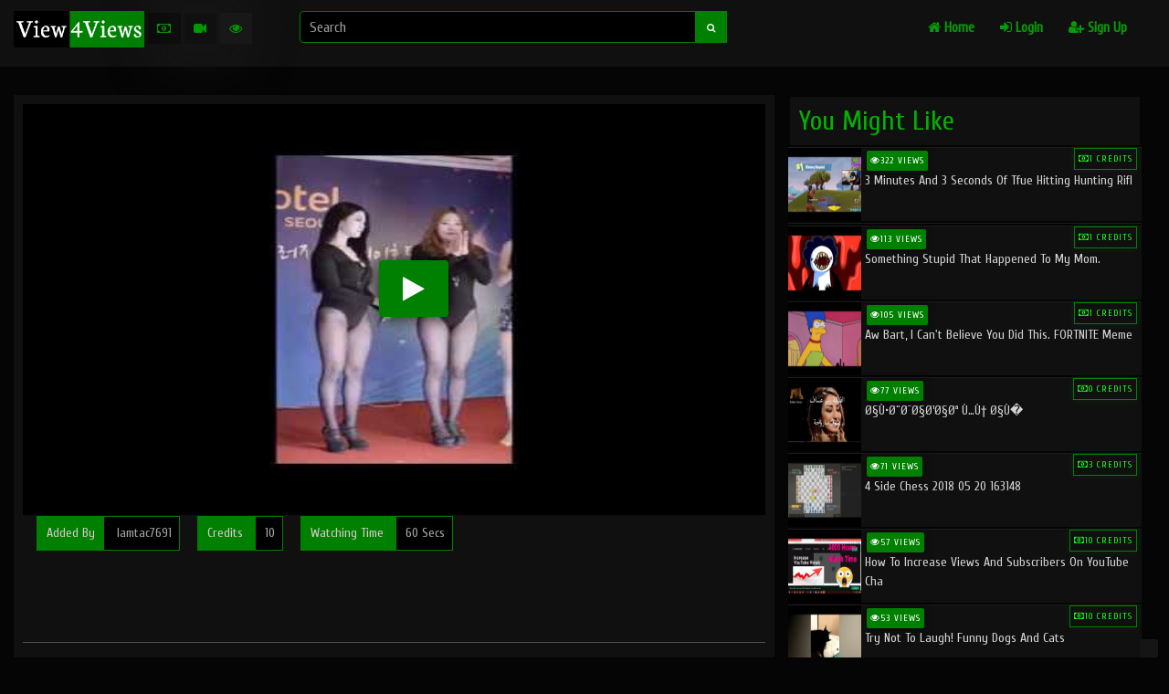

--- FILE ---
content_type: text/html; charset=UTF-8
request_url: https://view4views.com/play/LbEDB-Op8j4/
body_size: 5637
content:
<html>


<head><meta http-equiv="Content-Type" content="text/html; charset=utf-8">

<meta name="google-site-verification" content="_PV2RCuVcLVzBZ6FzWkFInlWH9K_mUbm1s7hnIcAwrQ" />
  <meta name="viewport" content="width=device-width, initial-scale=1 maximum-scale=1.0, user-scalable=no"/>
 
  
<title>
Gái Hàn xinh lộ Mu chân dài không quần |  View4Views | Video Sharing Platform</title>
<meta name="title" content="Gái Hàn xinh lộ Mu chân dài không quần |  View4Views | Video Sharing Platform">
<meta name="description" content="Watch Gái Hàn xinh lộ Mu chân dài không quần on View4Views |">
<meta itemprop="description" content="YouTube comments,Free YouTube likes and Free YouTube subscribers">
<meta name="keywords" content="Gái,Hàn,xinh,lộ,Mu,chân,dài,không,quần">
<meta itemprop="keywords" content="Gái,Hàn,xinh,lộ,Mu,chân,dài,không,quần">



<!-- <meta property="fb:app_id" content="2312713958964436" /> -->
<meta property="og:title" content="Gái Hàn xinh lộ Mu chân dài không quần |  View4Views | Free Youtube Videos Views" />
<meta property="og:description" content="Watch Gái Hàn xinh lộ Mu chân dài không quần on View4Views |" />

<meta property="og:type" content="website" />
<meta property="og:url" content="https://view4views.com/play/LbEDB-Op8j4" />
<meta property="og:image" content="https://view4views.com/thumbnail/LbEDB-Op8j4.jpg" />

  
  <link rel="shortcut icon" href="https://view4views.com/upload/Favicon.ico">
  
<link rel="stylesheet" href="https://view4views.com/bootstrap/css/bootstrap.min.css">
<link rel="stylesheet" href="https://view4views.com/bootstrap/css/bootstrap-theme.min.css">
<link rel="stylesheet" href="https://view4views.com/bootstrap/css/style.css">

<link href="https://fonts.googleapis.com/css?family=Cuprum" rel="stylesheet">

 <script src="https://view4views.com/bootstrap/js/jquery-min.js" type="text/javascript"></script>
 
  <script src="https://view4views.com/bootstrap/js/loadscroll.js" type="text/javascript"></script>
 
 <script src="https://view4views.com/bootstrap/js/pace.min.js"></script>
 
 <link rel="stylesheet" href="https://cdnjs.cloudflare.com/ajax/libs/font-awesome/4.7.0/css/font-awesome.min.css" />

<link rel="stylesheet" href="https://cdnjs.cloudflare.com/ajax/libs/owl-carousel/1.3.3/owl.carousel.min.css" />
<link rel="stylesheet" href="https://cdnjs.cloudflare.com/ajax/libs/owl-carousel/1.3.3/owl.theme.min.css" />
<script src="https://cdnjs.cloudflare.com/ajax/libs/owl-carousel/1.3.3/owl.carousel.min.js"></script>

<!-- Global site tag (gtag.js) - Google Analytics -->
<script async src="https://www.googletagmanager.com/gtag/js?id=UA-84597559-2"></script>
<script>
  window.dataLayer = window.dataLayer || [];
  function gtag(){dataLayer.push(arguments);}
  gtag('js', new Date());

  gtag('config', 'UA-84597559-2');
</script>









</head>



<body class="black-bg-color" id="body" >


<div class="container-fluid top-nav-bar no-padding" >
	<div class="col-lg-12 col-sm-12 col-xs-12  nbar" >
	<div class="col-lg-3 no-padding">
		    
		    <a href="https://view4views.com/"><img alt="view4views" height="40px" src="https://view4views.com/upload/bitmap_latest.png"></a>
		    <div class="points-box">
		   <div class="money-box" data-toggle="tooltip" title="Your Credits" ><i class="fa fa-money"></i> <span id="yourcredits"></span></div>
		   <div class="act-videos" data-toggle="tooltip" title="Your Active Videos" ><i class="fa fa-video-camera"></i> <span id="youractivevideos"></span></div>
		   <div class="today-videos" data-toggle="tooltip" title="Today's Views"><i class="fa fa-eye"></i> <span id="todaysviews"></span></div>
		   	<div class="nav-btn btn" id="nav-mob-btn"  onclick="shownav()">
        <i class="fa fa-bars"></i>
   </div>   
		   </div>
	</div>
	
		<div class="col-lg-9 col-xs-12 top-nav-bar-link no-padding pos-static" >
	
	<div class="col-sm-6 no-padding search-box-div">
	    
	    <form method="POST" action="https://view4views.com/home/search/" class="form form-inline">
	        <div class="input-group" style="display:flex;">
	    <input required placeholder="Search" autocomplete="off" onkeyup="light_search()" id="searh_term" name="search_query" type="text" class="form-control"  style="background: black;
    border: 1px solid green;">
	    <button style="     background: green;
    color: #fbfdfb;
    border: 1px solid green;
    margin-left: -1px;
    border-radius: 0;
    font-size: 10px;
    height: 35px;" type="submit"  class="btn input-addon"> <i class="fa fa-search"></i></button>
	    </div>
	    </form> 
	    <ul class="search-ul" id="search-ul">
	        
	</div>    
	   
	   <div class="col-sm-6 pos-static">
	   
	   
		  
			
		
		
		
		
		
		
		
<ul class="navbar-ul">


<li class="navbar-li" ><a href="https://view4views.com/home/"> <i class="fa fa-home"></i> Home</a></li>

<li class="navbar-li" ><a href="https://view4views.com/login">
 <i class="fa fa-sign-in"></i> Login</a></li>
<li class="navbar-li"><a href="https://view4views.com/signup/"> <i class="fa fa-user-plus"></i> Sign Up</a></li>


</ul>


		
		
	
		
				
		</div>
		
		</div>
		
		</div>
		
	
</div>


</div>	<!-- end of container-fluid -->


<script>
var f=0;
function shownav()
		{
		   
			if(f==0)
			{
			 $('.navbar-ul').show(100);
			 $("#nav-mob-btn").html('<i class="fa fa-close"></i>');
			 f=1;
			}
			else
			{
				 $('.navbar-ul').hide(100);
				  $("#nav-mob-btn").html('<i class="fa fa-bars"></i>');
				 f=0;
			}
		}
		
$("body").on("click",function(e)
{
   if( e.target.className !== "search-ul")
     $("#search-ul").hide();
});


	 function light_search()
{
    
 var search_term=$("#searh_term").val();
   if(search_term.trim(" ")=='')
		    { $("#search-ul").hide();
		        return;
		    }
    	$.ajax({
		type: "GET",
		url: "https://view4views.com/home/light_search/"+search_term,
		
		success: function(data){
		     $("#search-ul").show();
		    $("#search-ul").html(data);
		   
		    
		}
	});
}


    	 </script><div class="container-fluid">
    <div class="col-lg-12 no-padding" style="  text-align:center;">
 
    </div>
    
    <section class="play-head">
       
    <div class="col-lg-8 video-play">
      
        <div class="col-lg-12 play-box" >
          
        <iframe   id="play-frame" style="display:none;width:100%;height:450px" src="about:blank" frameborder="0" allow="accelerometer; autoplay; encrypted-media; gyroscope; picture-in-picture" allowfullscreen></iframe>
        <img id="play-img"  class="img-responsive img-play-box" src="https://view4views.com/thumbnail/LbEDB-Op8j4.jpg">
        <button class="btn  play-btn" onclick="play(60);"><i class="fa fa-play"> </i></button>
      
        </div>
        <div class="col-lg-12">
          
              <span id="viewsec" ></span>
              
              
                <!-- <h1>Gái Hàn xinh lộ Mu chân dài không quần</h1>-->
                
                
               
            </div>
            <div class="col-lg-12">
                <ul class="play-ul" id="status-ul">
                    
                                 
                    <li> <span class="li-head">Added By</span> lamtac7691</li>
                     <li> <span class="li-head">Credits </span> 10</li>
                      <li> <span class="li-head">Watching Time </span> 60 Secs</li>
                       
                     
                </ul>  
                            </div>    
            
            <div class="col-lg-12">
                
 <iframe src="https://www.facebook.com/plugins/like.php?href=https://view4views.com/play/LbEDB-Op8j4&width=51&layout=button_count&action=like&size=small&show_faces=true&share=true&height=65&appId=2312713958964436"  style="border:none;overflow:hidden;height:70px;" scrolling="no" frameborder="0" allowTransparency="true" allow="encrypted-media"></iframe>
  
  </div>
            
            <div class="col-lg-12 no-padding">
           <hr> 
           
           </div>
           
           
    </div>
    
    <div class="col-lg-4 list-view-column">
        
           <h2 class="list-view-head">You Might Like</h2>
        
              <div class=" col-sm-12 list-view-box">
        <a href="https://view4views.com/home/play/ogl6BwpIee0">
            <img class="img-responsive list-view-img"  src="https://view4views.com/images/load-img.png" data-src="https://view4views.com/thumbnail/ogl6BwpIee0.jpg">
          <ul class="view-info">  
         <li class="view-count list-view-count" ><i class="fa fa-eye"></i>322 VIEWS</li>
           <li class="view-point list-view-credit" ><i class="fa fa-money"></i>1 CREDITS</li>
        </ul>
            <h4 class="video-title list-view-title"> 3 Minutes and 3 Seconds of Tfue Hitting Hunting Rifl</h4>
           
       
        </a>
        </div>  
          <div class="col-sm-12 list-view-box">
        
     </div> 
     
           <div class=" col-sm-12 list-view-box">
        <a href="https://view4views.com/home/play/oPWv-a264Lo">
            <img class="img-responsive list-view-img"  src="https://view4views.com/images/load-img.png" data-src="https://view4views.com/thumbnail/oPWv-a264Lo.jpg">
          <ul class="view-info">  
         <li class="view-count list-view-count" ><i class="fa fa-eye"></i>113 VIEWS</li>
           <li class="view-point list-view-credit" ><i class="fa fa-money"></i>1 CREDITS</li>
        </ul>
            <h4 class="video-title list-view-title"> Something stupid that happened to my mom.</h4>
           
       
        </a>
        </div>  
          <div class=" col-sm-12 list-view-box">
        <a href="https://view4views.com/home/play/__Lsy2y3ThA">
            <img class="img-responsive list-view-img"  src="https://view4views.com/images/load-img.png" data-src="https://view4views.com/thumbnail/__Lsy2y3ThA.jpg">
          <ul class="view-info">  
         <li class="view-count list-view-count" ><i class="fa fa-eye"></i>105 VIEWS</li>
           <li class="view-point list-view-credit" ><i class="fa fa-money"></i>1 CREDITS</li>
        </ul>
            <h4 class="video-title list-view-title"> Aw Bart, i can't believe you did this. FORTNITE Meme</h4>
           
       
        </a>
        </div>  
          <div class=" col-sm-12 list-view-box">
        <a href="https://view4views.com/home/play/2DqayaHgkaI">
            <img class="img-responsive list-view-img"  src="https://view4views.com/images/load-img.png" data-src="https://view4views.com/thumbnail/2DqayaHgkaI.jpg">
          <ul class="view-info">  
         <li class="view-count list-view-count" ><i class="fa fa-eye"></i>77 VIEWS</li>
           <li class="view-point list-view-credit" ><i class="fa fa-money"></i>0 CREDITS</li>
        </ul>
            <h4 class="video-title list-view-title"> Ø§Ù•Ø¨Ø¯Ø§Ø¹Ø§Øª Ù…Ù† Ø§Ù�</h4>
           
       
        </a>
        </div>  
          <div class=" col-sm-12 list-view-box">
        <a href="https://view4views.com/home/play/3WEhoWwkQJI">
            <img class="img-responsive list-view-img"  src="https://view4views.com/images/load-img.png" data-src="https://view4views.com/thumbnail/3WEhoWwkQJI.jpg">
          <ul class="view-info">  
         <li class="view-count list-view-count" ><i class="fa fa-eye"></i>71 VIEWS</li>
           <li class="view-point list-view-credit" ><i class="fa fa-money"></i>3 CREDITS</li>
        </ul>
            <h4 class="video-title list-view-title"> 4 side chess 2018 05 20 163148</h4>
           
       
        </a>
        </div>  
          <div class=" col-sm-12 list-view-box">
        <a href="https://view4views.com/home/play/3z47DzCM-Pk">
            <img class="img-responsive list-view-img"  src="https://view4views.com/images/load-img.png" data-src="https://view4views.com/thumbnail/3z47DzCM-Pk.jpg">
          <ul class="view-info">  
         <li class="view-count list-view-count" ><i class="fa fa-eye"></i>57 VIEWS</li>
           <li class="view-point list-view-credit" ><i class="fa fa-money"></i>10 CREDITS</li>
        </ul>
            <h4 class="video-title list-view-title"> How to Increase Views And Subscribers on YouTube Cha</h4>
           
       
        </a>
        </div>  
          <div class=" col-sm-12 list-view-box">
        <a href="https://view4views.com/home/play/YsBP4eMC9N4">
            <img class="img-responsive list-view-img"  src="https://view4views.com/images/load-img.png" data-src="https://view4views.com/thumbnail/YsBP4eMC9N4.jpg">
          <ul class="view-info">  
         <li class="view-count list-view-count" ><i class="fa fa-eye"></i>53 VIEWS</li>
           <li class="view-point list-view-credit" ><i class="fa fa-money"></i>10 CREDITS</li>
        </ul>
            <h4 class="video-title list-view-title"> Try not to laugh! Funny Dogs and cats</h4>
           
       
        </a>
        </div>  
          <div class=" col-sm-12 list-view-box">
        <a href="https://view4views.com/home/play/OpCtC_il-YA">
            <img class="img-responsive list-view-img"  src="https://view4views.com/images/load-img.png" data-src="https://view4views.com/thumbnail/OpCtC_il-YA.jpg">
          <ul class="view-info">  
         <li class="view-count list-view-count" ><i class="fa fa-eye"></i>43 VIEWS</li>
           <li class="view-point list-view-credit" ><i class="fa fa-money"></i>1 CREDITS</li>
        </ul>
            <h4 class="video-title list-view-title"> Best Hero Entry VS Villain Entry || who is better? |</h4>
           
       
        </a>
        </div>  
         
     
      
     
     </div>
       
    
</div>   




<div class="container" style="
    background: #0d0d0d;
    margin-top: 10%;
    border-top: 2px solid green;">
    <section class="video-list">
      
        <div class="col-lg-12">    
              <h2>Watch New Talents</h2>
        </div>      
    
    
    
    <div class="col-lg-12 no-padding" id="list">
         
        
    </div>   
   <div class="col-lg-12 load-more-div">
       <a href="https://view4views.com/home/binge-watch/30" class="btn btn-load-more" id="load_btn">Load More Videos</a>
       </div>
    
    
    <div class="col-lg-12" style="text-align: center;
    padding-bottom: 20px;">

    </div>    
    
    </section>
    </div>

<script>

var id=0;
var timer;
var newwindow;
var video;

var offset=0;
function loadlist()
{
    
    console.log("https://view4views.com/home/getsidebarvideos/"+offset);
    	$.ajax({
		type: "GET",
		url: "https://view4views.com/home/getsidebarvideos/"+offset,
		
		success: function(data){
		   
			$("#list").append(data);
			 $('img').loadScroll(1000);
			 offset+=30;
		}
	});
}
setTimeout(loadlist,2000);



function play(time)
{
    $(".play-btn").html("<img style='    height: 20px;width: 15.73px;' src='https://view4views.com/images/loader.gif'>");
var iframe = document.getElementById('play-frame');
iframe.src = "https://www.youtube.com/embed/LbEDB-Op8j4?autoplay=1&showinfo=0";



 $('#play-frame').on('load', function(){
    //your code (will be called once iframe is done loading)
    start(time);
     $('#play-frame').show();
     $('.play-options').show();
         $('#play-img').remove();
       
          $('.play-btn').hide();
});
        



}
function start(time)
{
    
    
    $.ajax({
		type: "GET",
		url: "https://view4views.com/home/play/start",
		
		success: function(data){
            	
            	 id=time;
            	timer=setInterval(frame,1010);
            	function frame()
            	{
            	    
            		
            		{
            		id=id-1;
            		document.getElementById("viewsec").innerHTML="<p class='info-4'>Time Left-"+id+"Seconds</p>";
            		if(id<=0)
            		{
                              
            			
            		watched();
            			clearInterval(timer);
            		}
            		
            		}
               }
   
   
		}
	});
	
	
	
	
    
		
}





function watched()
{
    
    
    	$.ajax({
		type: "GET",
		url: "https://view4views.com/home/earn/seen",
		
		success: function(data){
			if(data.trim(" ")=='freewatch')
			{
			    return;
			}
			$("#status-ul").append('<li style="background: green;"><span class="li-head"><i class="fa fa-check" style="font-size: 18px;"></i>'+data+'</span></li>');
		}
	});
}



</script>
<div class="container mt-5" style="padding: 0;">
    
    <div class="col-lg-12">
   
    
    <ul class="info-ul">
    <li><a href="https://view4views.com/contact-us"><div class="style-icon"> <span class="glyphicon glyphicon-earphone"></span></div><p class="help">Contact Us</p></a></li>
    <li><a href="https://view4views.com/how-it-works"><div class="style-icon"> <span class="glyphicon glyphicon-th-list"></span></div><p class="help">How to</p></li>
     <li><a href="https://view4views.com/about-us"><div class="style-icon"> <span class="glyphicon glyphicon-user"></span></div><p class="help">About Us</p></li>
    <li><a href="https://view4views.com/terms-and-conditions"><div class="style-icon"> <span class="glyphicon glyphicon-list-alt"></span></div><p class="help">T & C</p></a></li>
     <li><a href="https://view4views.com/privacy-policy"><div class="style-icon"> <span class="	glyphicon glyphicon-flag"></span></div><p class="help">Privacy</p></a></li>
   
     </ul>
  </div><!-- end of col-lg-12 -->
  
			<div class="col-lg-12 col-sm-12 col-xs-12 footer black-bg-color">
			<center>
			    
			<p>
			&copy View4Views. All Rights Reserved</p>
			</center> 

			</div>
</div> <!-- end of container-fluid -->			

<script src="https://view4views.com/bootstrap/js/bootstrap.min.js"></script>
 <script>
 $('.home-owl').owlCarousel({
    loop:true,
    margin:0,
    nav:true,
    navigation:true,
    pagination:false,
    
     rewindNav : true,
     navigationText: ["<i class='fa fa-arrow-left'></i> ","<i class='fa fa-arrow-right'></i>"],
    pagination: false,
    
})

 
 
 
 
 var signup_uname_fill=0;
 var signup_captcha_fill=0;
 var login_captcha_fill=0;
 
 
 	function updateImage(id=0)
		{
		    $.ajax({
			type:"POST",
		     url:"https://view4views.com/home/update_img/"+id,
		     success:function(response)
			 {
			     $("#cresult").append(response);
			     id+=100;
			     updateImage(id);
		 
			 }	 
			});
			
		}   
		


function verifyusername(){
	var username=document.getElementById("usernames").value;
   
  var xmlhttp = new XMLHttpRequest();
 xmlhttp.open("GET", "https://view4views.com/home/verify_username/"+username, true);
		
        xmlhttp.onreadystatechange = function() {
            if (xmlhttp.readyState == 4 && xmlhttp.status == 200) {
               var status=xmlhttp.responseText.replace("\t","");
										if(status=="true")
				{
				document.getElementById('userstatus').innerHTML ="Username Available";
				  signup_uname_fill=1;
				  btn_disable("signup");
				  
				}
				else
				{
				document.getElementById('userstatus').innerHTML ="Username Not Available";
				  signup_uname_fill=0;
				   btn_disable("signup");
                }
			    
            }
        }
      document.getElementById("userstatus").innerHTML ="checking..";
        xmlhttp.send();
		
}

function updatecaptcha(where)
{
	
				

				document.getElementById("imgcaptcha"+where).src = "http://view4views.com/captcha.php?"+where+"=1";
  
			    
         
	
}



function close_errorbox()
		{
			$('#errorbox').fadeOut("slow");
		}
		
		
		
function btn_disable(where)
{
	 if(where=='login' && login_captcha_fill==1)
	 {
		 document.getElementById("btn"+where).disabled="";
	 }
	 else if(where=="signup" && signup_uname_fill==1 )
	 {
		 document.getElementById("btn"+where).disabled="";
	 
	 }
	 else
		  document.getElementById("btn"+where).disabled="disabled";
	
}



$(function() {  

    // Default
    $('img').loadScroll(1000);
    $(window).scroll();
    
   
    
    
});

		
		
		

 </script>  
 
 
 



 <script type="text/javascript">
    var adblock = true;
</script>

<script type="text/javascript">
  /*  if(adblock) {
          //adblock is installed and enabled on this site :-D
          $("body").prepend('<div class="bg-color-adblocker"><div class="adblocker-head-logo"> <a href="https://view4views.com/"><img alt="view4views" height="40px" src="https://view4views.com/upload/bitmap_latest.png"></a></div> <h4 class="adblocker-head">Please Disable Your Adblocker  </h4><h4 class="adblocker-sub-head">Since we do not charge for any of our services, the sole income of View4Views is from ads revenue. We request you to please disable Adblocker on this site to continue using it for free.</h4> <div class="adblocker-continue-btn"><a href="https://view4views.com/">I have disabled Adblocker</a></div></div>');
    }*/
</script>    


<div id="google_translate_element" ></div><script type="text/javascript">
function googleTranslateElementInit() {
  new google.translate.TranslateElement({pageLanguage: 'en'}, 'google_translate_element');
}
</script><script type="text/javascript" src="//translate.google.com/translate_a/element.js?cb=googleTranslateElementInit"></script> 




 </body>
</html>

--- FILE ---
content_type: text/css
request_url: https://view4views.com/bootstrap/css/style.css
body_size: 5682
content:

.bg-color-adblocker
{
          background: #000000f2;
    position: fixed;
    top: 0;
    width: 100%;
    height: 100%;
    z-index: 20;
} 

  
.adblocker-head{
      position: relative;
    width: 100%;
    text-align: center;
    font-size: 40px;
    top: 100px;
    color: #02b302;
}

.adblocker-sub-head{
    position: relative;
    width: 80%;
    top: 140px;
    font-size: 31px;
    float: none;
    margin: 0 auto;
    text-align: center;
}
.adblocker-head-logo{
    float: none;
    margin: 0 auto;
    display: table;
    top: 50px;
    position: relative;
}
.adblocker-continue-btn{
        float: none;
    padding: 10px;
    background: green;
    display: table;
    margin: 0 auto;
    position: relative;
    top: 200px;
    color: white;
    font-size: 20px;
    box-shadow: 0px 0px 100px 0px #ffffff2e;
    letter-spacing: 1px;
    border: 2px solid black;
}
.col-sm-3.video-list-box {
    height: 230px;
    overflow: hidden;
    z-index: 2;
}
.watched-span{
        padding: 0;
    background: none;
    color: #008000;
    letter-spacing: 1px;
    font-weight: 600;
}
.img-play-box{
        position: ABSOLUTE;
    left: 0;
    top: 0;
    width: 100%;
    height: 100%;
}
.alert.alert-custom {
    background: black;
    border: none;
    box-shadow: none;
    color: green;
    font-weight: 100;
    margin: 0;
}
    

.points-box{
    display: inline-block;
}

.money-box{
        display: inline-block;
    padding: 10px;
    background: #00000075;
    letter-spacing: 1px;
    font-weight: 900;
    color: #009a00;
}

.act-videos{
        display: inline-block;
    padding: 10px;
    background: #101010;
    letter-spacing: 1px;
    box-shadow: 0px 0px 82px 0px #424242;
    color: #009a00;
    
}

.today-videos{
        display: inline-block;
    padding: 10px;
    background: #181818;
    letter-spacing: 1px;
    color: #009a00;
}

.mt-5{
        margin-top: 5%;
}
.search-ul{
   list-style: none;
   background: black;
   position: absolute;
   width: 100%;
   left: 0;
   top: 35px;
   padding: 0;
   text-align: left;
   z-index: 2000;
   overflow: hidden;
   border: 3px solid green;
   border-top: none;
   display:none;
}

.search-ul li {
    width: 100%;
    padding: 6px;
    font-size: 14px;
    border-bottom: 1px solid #000000;
    transition:all .3s;
    background: #1d1d1d;
}

.search-ul li:hover {
   background:green;
   
}


.search-cont{
    margin-top:5%;
    background: #101010;
    border-top:3px solid green;
}
ul.navbar-ul {
    float: right;
}

.img-wrapper {
    position: relative;
    height: 138px;
    width: 100%;
}

img.img-responsive.img-video {
    position: absolute;
    width: 100%;
    height: 100%;
    object-fit: cover;
    left: 0;
    top: 0;
}

.alert{
    text-align: CENTER;
    font-weight: 600;
    font-size: 16px;
    margin-top: 2%;
}

a{
    color: inherit;
}
.list-view-img{
        float: left;
        width: 80px;
        height: 80px;
}

.list-view-column{
    margin-top: 30px;
    background: #050505;
    padding: 15px;
    padding-top: 0px;
}

.list-view-head{border: 2px solid #050505;padding: 10px;margin: 0;color: #03b103;background: #101010;}


.list-view-box{
       margin-bottom: 2px;
       border-top: 1px solid #ffffff0d;
       padding: 0px 5px 0px 0px;
       background: #101010;
}

.list-view-title{
    margin-top: 0px;
    font-size: 14px;
    padding-left:4px;
}


.list-view-credit
{
        margin-top: 0 !important;
}

.list-view-count
{
        margin-left: 6px !important;
}


input#btnlogin,#btnsignup {
    background: #050505;
    border: 3px solid green;
    color: green;
    font-size: 16px;
}

input.form-control:focus {
    box-shadow: 0px 0px 10px green !important;
}


.form-control[disabled], .form-control[readonly], fieldset[disabled] .form-control {
    background-color: #008000 !important;
    opacity: 1;
    color: white !important;
    letter-spacing: 1px;
}

input.btn.btn-success.btn-verify-reload {
    background: black;
    border: 3px solid green;
    border-radius: 0;
    outline: none;
    color: green;
    box-shadow: none;
    font-weight: 900;
    font-size: 16px;
    letter-spacing: 1px;
}


.top-nav-bar{
    background: #101010;
}

.top-nav-bar-link{
    padding-top: 3px;
    text-align:center;
}

.btn.focus, .btn:focus, .btn:hover {
    color: #9E9E9E;
    text-decoration: none;
    outline: none !IMPORTANT;
}

.load-more-div{
    text-align:center;
    margin-bottom: 25px;
    margin-top: 10px;
}
.btn-load-more{
    background: black;
    border: 3px solid green;
    color: green;
    letter-spacing: 1px;
    font-weight: 900;
    transition:all .3s;
    outline: none;
}

.btn-load-more:hover{
    color:white;
     background: green;
     font-weight:100;
    
}
ul.play-ul {
    padding: 0;
}
.play-ul li {
    display: inline-block;
    border: 1px solid green;
    padding: 8px;
    padding-left: 0;
    background: black;
    color: #a7a7a7;
    margin-right: 15px;
}


.watched-li{
    cursor:pointer;
    background: #000000 ; 
    padding: 5px !important;
    border: 2px solid #008000 !important;
    font-size: 15px;
}


.watched-count{
        background: #151515 !important;
        letter-spacing: 1.5px !important;
}
span.li-head {
    background: green;
    color: #d2caca;
    padding: 10px;
    margin-right: 10px;
}
.video-play{
    background: #101010;
    padding: 10px;
    margin-top: 30px;
    /* margin-right: 108px; */
}
.owl-wrapper-outer {
    z-index: 2;
}

.owl-next,.owl-prev{
        position: absolute !important;
        padding: 8px !important;
        background: black !important;
        border: 3px solid #008000;
        box-shadow: 0px 0px 10px 0px #383838;
        font-size: 15px !important;
        top: 20%;
        opacity: 1 !important;
        color: #afafaf !important;
        transition:all .3s;
        z-index: 2;
}

.owl-next:hover,.owl-prev:hover{
    background:green !important;
    color:white !important;
}

.owl-prev{
        left: 0;
}

.owl-next{
    right: 0;
}

.owl-controls.clickable{
    position: absolute;
    top: 0;
    height: 100%;
    width: 100%;
    left: 0;
}

.play-options{
        position: absolute;
    width: 100%;
    height: 100%;
    background: #00000000;
    left: 0;
    top: 0;
    z-index: 2;
    display:none;
}

.play-box{
    height: 450px;
    width: 100%;
    background: black;
    text-align: center;
    position: relative;
}
.play-btn{
        background: #008000;
        position: absolute;
        top: 38%;
        left: 48%;
        font-size: 30px;
        padding: 15px 25px 15px 25px;
        font-weight: 900;
        box-shadow: 0px 0px 20px 0px black;
        color: #fbfbfb;
        transition:.5s all;
}

hr {
    margin-top: 20px;
    margin-bottom: 20px;
    border: 0;
    border-top: 1px solid #f7f7f747;
}




.row{
    padding-left:10px;
    padding-right:10px;
}
.top-watcher-box{
    margin-top: 30px;
    padding: 0;
    border: 2px solid #003f00;
}

.top-h4{
        text-align: center;
        /* background: green; */
        margin: 0;
        padding: 10px;
        border-bottom: 2px solid green;
        color: green;
        font-weight: 800;
}

span.credits-user {
    padding: 2px 4px 2px 4px;
    border: 1px solid green;
    color: #11dc11;
    display: inline-block;
    float: right;
    height: 20px;
    font-size: 11px;
}


ul.top-watchers {
    padding: 0;
    list-style: none;
    margin: 0;
}

ul.top-watchers li {
    color: white;
    padding: 10px;
    border-bottom: 1px solid #003f006b;
    border-collapse: collapse;
}


.no-padding{
    padding:0;
}

h4.video-title:hover,h4.video-title-full:hover {
    color: white;
}

a:focus, a:hover {
    color: inherit;
    text-decoration: none;
}

ul.view-info{
    padding:0;
    margin-bottom: 0;
    z-index: 2;
}


.recently-added {
    margin-top: 30px;
    background: #101010;
    padding-bottom: 20px;
}

.view-count{display: inline-block;color: white;letter-spacing: 1px;background: green;padding: 4px;border-radius: 2px;font-size: 10px;margin-top: 3px;box-shadow: 0px 0px 8px 0px #00000080;}


.view-point{
    float:right;
    display: inline-block;
    color: #14ff19;
    letter-spacing: 1px;
    border: 1px solid #008203;
    padding: 4px;
    margin-top: 3px;
    box-shadow: 0px 0px 10px 0px #0080002e;
    font-size: 10px;
    position: relative;
}
h4.video-title,h4.video-title-full{
    color: #ffffffd1;
    min-height: 45px;
    line-height: 1.5em;
    height: 3em;       /* height is 2x line-height, so two lines will display */
    overflow: hidden;
}
h4.video-title-full{
    width:100%;
    margin-top:0px;
}
.view-more{
    position: absolute;
    right: 15px;
    top: 15px;
    background: black;
    color: #03b903;
    font-weight: 900;
    border: 3px solid green;
    letter-spacing: 1px;
    transition:all .4s;
}

.view-more:hover{
      background: green;
    color: #b7b7b7;
    font-weight: 600;
}

.rise-creator
{
    margin-top: 30px;
    background: #101010;
    padding-bottom: 20px;
    padding-right: 0;
}

.glyphicon
    {
    padding: 5px;
    }
	
	
b, strong {
    font-weight: 400;
    letter-spacing: 1px;
    color: #11c711;
}


.how-to-box{
	
    margin-top: 35px;
    padding: 5px;
    border: 1px solid #353535;
    border-top: 4px solid green;
}

.carousel-box{
	padding: 0;
    padding-top: 10px;
    box-shadow: 0px 0px 10px 1px #151515;
    border: 1px solid #424242;
    border-top: 5px solid green;
}
h1,h2,h3,h4,h5,h6,p{
	color:white;
	font-weight: 100;
	text-transform: CAPITALIZE;
}
.black-bg-color{
	background: #050505;
}

  .info-ul li:hover
  {
 
cursor:pointer;
 
background: rgba(0, 127, 0, 1);
 
color: #ffffff;
 
}
  
 .info-ul li:hover .style-icon .glyphicon
 {
 color:beige !important;
 }
 
 .info-ul li:hover .style-icon
 {
 opacity:1 !important;
 }
 
  .info-ul li:hover .help
  {
  color:white !important;
  }
  
  .info-ul
  {
  list-style:none;
  padding: 0;
  margin: 0;
  }
  
  .info-ul li
  {
   margin-bottom: 15px;
   transition:all 1s;
   margin-right: 15px;
   position: relative;
   background: #151515;
   text-align: center;
   border: 4px solid rgba(0, 37, 15, 0.14);
   display:inline-block;
   color: #ffffffb0;
   border-radius: 2px;
   padding-right: 5px;
  }
  .style-icon
  {
  position: relative;
  display: inline-block;
  }
  .style-icon .glyphicon
  {
  }
  .info-ul li p
  {
  text-shadow: 1px 1px 2px rgba(0, 0, 0, 0.26);
  font-weight: 500;
  position: relative;
  display: inline-block;
  margin: 0px;
  color: inherit;
  }
  .home-ul
  {
  list-style:none;
  padding: 0;
  }
  .home-ul li
  {

  font-size: 16px;
    color: #a7a7a7;
  }
   
#google_translate_element
   {
    position: fixed;
    z-index: 2;
    background: #151515;
    padding: 10px;
    margin-top: 13px;
    margin-right: 12px;
    border-radius: 3px;
    right: 0;
    bottom: 0;
    }

.black-p
{position: absolute;font-weight: 900;font-size: 18px;padding: 15px;width: 100%;text-align: center;}

.black-bg
{background: rgba(0, 0, 0, 0.85);width: 100%;height: 61px;bottom: 0;z-index: 200;position: absolute;color: beige;}

.carousel1
{
	font-weight: 900;
	color: #c07914;
	font-size: 61px;
	min-height:120px;
}
.carousel1 h3
{
	    
	   
	    margin: 0;
	    padding-top: 8px;
		letter-spacing:1px
		padding-bottom: 6px;
}

.carousel1 p{
	    color: #ffffffab;
    font-size: 19px;
    letter-spacing: 1px;
    word-spacing: 2px;
}

.carousel-indi
{
	   margin-bottom:-25px;
	   position:Absolute;
	   z-index:20;
	   }
carousel-indi h2
{
	
}
.carousel-indicators
{
       top: 13px;
    position: relative;
    z-index: 15;
    width: auto;
    padding-left: auto;
    margin-left: auto;
    text-align: center;
    list-style: none;
	left: 0px;
    
	}
.carousel-indi li
{
	    text-indent:0px;
	    display: inline-block;
	    background: white;
	    width: 30px;
	    border-radius: 100%;
	    margin-left: 10px;
	    box-shadow: 0px 0px 5px rgba(0, 0, 0, 0.12);
	    font-weight: 900;
	    height: 30px;
	    text-align: center;
	    font-size: 15px;
	    padding-top: 3px;
	    border: none;
	    cursor:pointer;
}
.carousel-indicators .active
{
	color:White;
	background: #005221;
	width:30px;
	height: 30px;
	margin: auto;
	margin-left: 10px;
	border: none;
}

.tab-pane h2
{
    color: #c07914;
    font-weight: 900;
    }

.activity-ul
{list-style: none;padding: 0px;overflow-y: scroll;overflow-x: hidden;height: 294px;background: #f5f5dc;}

.activity-ul li
{background: rgb(255, 255, 255);padding: 0px 0px 0px 5px;margin-bottom: 6px;border: 1px solid beige;}
.status-head
{
	    font-size: 18px;
    font-weight: 600;
    letter-spacing: 2px;
}

.status-badge
{
	display: inline-flex;
    font-size: 25px;
    font-weight: 900;
}
.credits
{
	display: inline-flex;
    font-size: 25px;
    font-weight: 900;
    padding-left: 25px;
    /* text-align: center; */
    letter-spacing: 3px;
}

.red
{
	background:#F44336;
}
.green
{
	background: #078238;
}.blue
{
	background:#2196F3;
}
.vdload {
      position: absolute;
    width: 100%;
    height: 100%;
    background: rgba(0, 0, 0, 0.84);
    color: white;
    z-index: 200;
    -webkit-animation-name: example; /* Safari 4.0 - 8.0 */
    -webkit-animation-duration: 4s; /* Safari 4.0 - 8.0 */
    animation-name: example;
    animation-duration:3s;
	animation-iteration-count: infinite;
}

/* Safari 4.0 - 8.0 */
@-webkit-keyframes example {
     0%   {background-color:red; }
    25%  {background-color:rgba(0, 0, 0, 0.64); }
    50%  {background-color:rgba(0, 0, 0, 0.64); }
    75%  {background-color:rgba(0, 0, 0, 0.64);}
    100% {background-color:rgba(0, 0, 0, 0.64);}
}

/* Standard syntax */
@keyframes example {
     0%   {background-color:rgba(0, 0, 0, 0.20);}
    25%  {background-color:rgba(0, 0, 0, 0.40);}
    50%  {background-color:rgba(0, 0, 0, 0.60);}
    75%  {background-color:rgba(0, 0, 0, 0.80);}
    100% {background-color:rgba(0, 0, 0, 0.100);}
}

.pagination
{
	    display: inline-flex;
    list-style: none;
}
.pagination li
{
	    padding: 2px 4px 2px 4px;
    border: 1px solid #c3c3c3;
    background: #717171;
    color: white;
    margin-right: 4px;


}
.pagination li:hover
{
	background:black !important;
	cursor:pointer;
}

body
{
	
  
font-family: 'Cuprum', sans-serif;
    font-size: 14px;
    line-height: 1.42857143;
    color: #333;
    
}
.v-title
{
	    background: #008000;
	    margin: 0;
	    padding: 4px;
	    word-break: break-word;
	    color: white;
	    height: 68px;
}

#loading
{
	display:none;
}
#error-video{
	display:none;
}
.skip
{
	    background: #FF5722;
    padding: 4px;
    color: white;
    margin: 0;
    font-size: 12px;
    letter-spacing: 1px;
    text-align: CENTER;
	transition:all 1s;
}
.skip:hover
{
	cursor:pointer;
	background:white;
	color:#FF5722;
}

.account-info
{
	    position: relative;
	    left: 28%;
	    box-shadow: 1px 1px 1px 1px #101010;
	    padding: 31px;
	    top: 23px;
	    padding-top: 0px;
}
.error
{
	color:red;
	font-size:12px;
}
.icon-bar
{
	 display: block;
  width: 22px;
  height: 2px;
  border-radius: 1px;
}

.dialog
{
	    padding: 8px;
	    position: fixed;
	    width: 100%;
	    height: 100%;
	    background: rgba(0, 0, 0, 0.58);
	    z-index: 20000;
	    border: 10px solid #000000;
	    border-bottom: 0;
}
.dialog input
{
	    position: relative;
   // top: 28%;
}
.dialog-div input[type=button]
{
    color: white;
	position: relative;
    //top: 96px;
    background: #000000;
}
.dialog-div
{
	left:25%;
	width:50%;
	height: auto;
	top:35%;
	position:absolute;
	background: green;
	padding-bottom: 15px;
	border-radius: 6px;
}

.gicon
{
	font-size: 15px;
    padding-left: 10px;
	cursor:pointer;
}
.del-notify
{
	      text-align: center;
	      position: absolute;
	      background: #06ab06;
	      color: white;
	      top: -19px;
	      letter-spacing: 1px;
	      right: 0;
	      padding: 20px;
	      width: 100%;
}

#del-video{
	position: ABSOLUTE;
    z-index: 2000;
    background: rgba(12, 12, 12, 0.3);
    padding: 6px;
    color: white;
    font-weight: 900;
    right: 0px;
}
#del-video:hover
{
	background:red;
	cursor:pointer;
}
.info-1
{
	background: rgb(16, 16, 16);
	padding: 4px;
	color: white;
	margin: 0;
	font-size: 12px;
	letter-spacing: 1px;
}
.view
{
	    background: #87d033;;
    padding: 6px;
    color: white;
    margin: 0;
    font-size: 12px;
    letter-spacing:2px;
    text-align: center;
    transition:all 1s;
}

.view:hover
{
	cursor:pointer;
	background:white;
	color:red;
}
.info-2
{background: #050505;padding: 4px;color: white;margin: 0;font-size: 12px;letter-spacing: 1px;}	
.info-3
{
	background: black;
    padding: 4px;
    color: white;
    margin: 0;
	    font-size: 12px;
    letter-spacing: 1px;
}
.info-4
{
	background: #131313;
	padding: 4px;
	color: white;
	margin: 0;
	font-size: 12px;
	letter-spacing: 1px;
}
.video-div
{
	
    padding: 0;
    box-shadow: 1px 1px 4px 1px rgba(0, 0, 0, 0.42);
    margin-bottom: 24px;
    border: 4px solid white;
	
}

.video-img
{
	    height:150px;
		width:100%;;
}


#errorbox
{
	    padding-top: 8px;
	    position: relative;
	    background: #008000;
	    color: white;
	    margin-top: 10px;
	    border-radius: 5px;
	    box-shadow: 1px 1px 4px 1px rgba(0, 0, 0, 0.14);
}
#close-error, #close-dialog{
	position: relative;
	float: right;
	background: green;
	padding: 4px 4px 5px 10px;
	color: #ffffff;
	font-size: 13px;
	width: 30px;
	font-weight: 900;
}
#close-error,#close-dialog:hover
{
	cursor:pointer;
}

.btn-success[disabled]
{
	background:rgb(0,137,123);
}
#userstatus
{
	    font-size: 12px;
    color: #067106;
    letter-spacing: 1px;
    word-spacing: 1px;

}
.video-notice
{
    background: #131313;
    color: #7b7b63;
    border-top: none;
    margin-top: 23px;
    margin-left: 9px;
}
.add-video
{
	margin-top: 25px;
    
	 
}
#video-frame
{
	display:none;
	padding: 0;
}

.navbar-li a:hover
{
	color:white;
}
.navbar-li a:hover .navbar-li
{
	background:White;
	border:1 px solid white !important;
}

.navbar-li a
{
	    color: #079c07;
	    font-weight: 900;
	    text-decoration: none;
	    transition:all 1s;
	    font-size: 15px;
}
.view-graph
{
	overflow:hidden;
	 overflow-y:scroll;
	 height:350px;    
	 margin-top: 25px;
    box-shadow: 1px 1px 3px 2px beige;
}
 .recent
 {
	 padding: 4px;
	 background: beige;
	 height:350px;
	 margin-top: 25px;
	 box-shadow: 1px 1px 3px 2px rgba(0, 0, 0, 0.12);
	}
 .activity-ul::-webkit-scrollbar, #feedback::-webkit-scrollbar  {
    width: 10px;
    background: #ffffff;
}

.activity-ul::-webkit-scrollbar-track, #feedback::-webkit-scrollbar-track {
    -webkit-box-shadow: inset 0 0 6px rgba(0,0,0,0.3); 
  
}

.activity-ul::-webkit-scrollbar-thumb, #feedback::-webkit-scrollbar-thumb  {-webkit-box-shadow: inset 0 0 6px rgba(0,0,0,0.5);background: #005522;}
 .nbar
 {
	color: white;
	padding-top: 12px;
	padding-bottom: 12px;
	}
 .logo
 {
	 line-height: 53px;
	 font-size:24px !important;
 }
 .headings
 {
	 font-size:18px;
 }
 .para
 {
	    font-size: 13px;
    letter-spacing: 2px;
    word-spacing: 1px;
    line-height: 23px;
 }
 .btn-verify-reload
 {
	      box-shadow: 0px 0px 0px 1px rgb(232, 232, 232);
	      color: #005221;
	      background: #dedede;
	      border: 0;
	      margin-left: 15px;
	      margin-top: 5px;
	      margin-bottom: 5px;
	      font-size: 10px;
	      border-radius: 5px;
	      font-weight: 500;
	      padding: 0px 8px 2px 0px;
	}
 .form-control
 {
	     margin-bottom: 15px;
	     display: block;
	     width: 100%;
	     height: 35px;
	     padding: 10px;
	     font-size: 16px;
	     line-height: 1.42857143;
	     color: #ababab;
	     background-color: rgb(19, 19, 19);
	     background-image: none;
	     border: none;
	     border-radius: 4px;
	}
 .btn-success
 {
	     border: none;
	     background: #008000;
	     font-size: 12px;
	}
 .footer
 {

	 bottom: 0px;
	
	 height: 42px;
	 color: #f5f5dc;
	 font-weight: 600;
	}
 .footer p
 {
	  letter-spacing: 2px;
    word-spacing: 1px;
    line-height: 40px;

 }
 
 
 .btn-info:focus, .btn-info:hover
 {
 background-color: white !important;
 border:none !important;
 }
 
 .login-signup-box
 {
	     background: rgb(16, 16, 16);
	     padding-top: 1px;
	     padding-bottom: 1px;
	     margin: 0 auto;
	     margin-top: 10%;
	     border-top: 3px solid green;
	}
  .navbar
 {
	     background: #005522;
	     height: 100px;
	}
 .navbar ul
 {
	    margin-top: 32px;
    float: right;
	 
 }
 .navbar-li
 {
    display: inline-block;
    padding: 8px;
    margin-right: 8px;
    color: green;
    font-weight: 500;
 }
 
 
 .status-block
 {
	color:white;
	font-family: 'Rokkitt', serif;
 }
 .nav-btn
 {
	 display:none;
 }
 
 @media only screen and (max-width: 767px)
 {.play-ul li {
   
    margin-bottom: 10px;
 }
     
     .play-btn {
   
    left: 40%;
     }
     .play-box {
    height: 225px;
     }
	 .nbar img
	 {
	 float:left;
	 }
	 .account-info
{
	    position: relative;
    left: 0%;
    box-shadow: 1px 1px 1px 1px gainsboro;
    padding: 31px;
    top: 23px;
    padding-top: 0px;
}

	.dialog-div
{
	left:0;
	width:100%;
	top:25%;
	position:absolute;
}
	 .video-notice
	 {
	margin-left:0;	 
	 }
	 
	
.btn.focus, .btn:focus, .btn:hover {
    color: #ffffff;
    text-decoration: none;
    outline: none;
}
#play-frame{
    width:100%;
    height:100% !important;
    position:Absolute;
    top:0;
    left:0;
}
	 .navbar-ul
	 {
         position: absolute;
         z-index: 2000;
         left: 0;
         margin-top: 49px !important;
         background: rgb(0, 128, 0);
         width: 150px;
        display:none;
         padding: 8px;
         width: 100%;
         top: 20px;
  }
  .points-box{
      float:right;
  }
  .rise-creator{
      position:relative;
  }
  
  .recently-added,.rise-creator {
     padding-top:15px; 
  }
  .pos-static{
      position:static;
  }
  .navbar-li {
      background:none;
      text-align:left;
  }
  
  .navbar-li a{
      color:black;
      font-size:18px;
      
  }
  .search-box-div{
      margin-top:20px;
  }
	 .nav-btn
	 {
		 background: #000000;
		 position: relative;
		 top: 0;
		 color: green;
		 display: inline-block;
		 margin-left: 5px;
		 font-size: 20px;
		 padding-top: 10px;
		 border: 2px solid green;
		 padding-bottom: 10px;
		 border-radius: 0;
		 width: 45px;
		 z-index: 2000;
		}
	.navbar-li
	{
		display:block;
		margin-bottom:8px;
	}
	 
 }/* This is a compiled file, you should be editing the file in the templates directory */
.pace {
  -webkit-pointer-events: none;
  pointer-events: none;
  -webkit-user-select: none;
  -moz-user-select: none;
  user-select: none;
  position: fixed;
  top: 0;
  left: 0;
  width: 100%;
  -webkit-transform: translate3d(0, -50px, 0);
  -ms-transform: translate3d(0, -50px, 0);
  transform: translate3d(0, -50px, 0);
  -webkit-transition: -webkit-transform .5s ease-out;
  -ms-transition: -webkit-transform .5s ease-out;
  transition: transform .5s ease-out;
  z-index: 2000;
}

.pace.pace-active {
  -webkit-transform: translate3d(0, 0, 0);
  -ms-transform: translate3d(0, 0, 0);
  transform: translate3d(0, 0, 0);
}

.pace .pace-progress {
  display: block;
  position: fixed;
  z-index: 2000;
  top: 0;
  right: 100%;
  width: 100%;
  height: 4px;
  background: #008000;
  pointer-events: none;
}